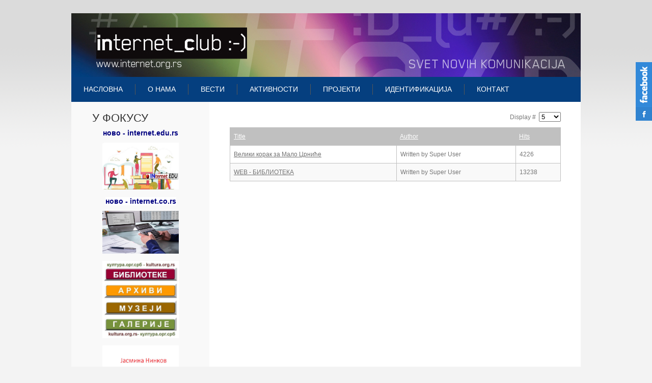

--- FILE ---
content_type: text/html; charset=utf-8
request_url: http://www.internet.org.rs/index.php/pr-i/21-vru-ci-2015
body_size: 5061
content:
<!DOCTYPE html>
<html xmlns="http://www.w3.org/1999/xhtml" xml:lang="en-gb" lang="en-gb" dir="ltr">
<head>
	<base href="http://www.internet.org.rs/index.php/pr-i/21-vru-ci-2015" />
	<meta http-equiv="content-type" content="text/html; charset=utf-8" />
	<meta name="description" content="internet club, internet club ljig, " />
	<meta name="generator" content="Joomla! - Open Source Content Management" />
	<title>INternet club - Svet novih komunikacija - WEB - БИБЛИОТЕКА</title>
	<link href="/index.php/pr-i/21-vru-ci-2015?format=feed&amp;type=rss" rel="alternate" type="application/rss+xml" title="RSS 2.0" />
	<link href="/index.php/pr-i/21-vru-ci-2015?format=feed&amp;type=atom" rel="alternate" type="application/atom+xml" title="Atom 1.0" />
	<link href="http://www.internet.org.rs/modules/mod_facebook_slide_likebox/tmpl/css/style.css" rel="stylesheet" type="text/css" />
	<link href="http://www.internet.org.rs/modules/mod_facebook_slide_likebox/tmpl/css/right.css?123" rel="stylesheet" type="text/css" />
	<script type="application/json" class="joomla-script-options new">{"csrf.token":"76bd903a2626ce5176db528d5adfddbd","system.paths":{"root":"","base":""}}</script>
	<script src="/media/system/js/mootools-core.js?d1f1001e8fdda29a19735a35925ba4b7" type="text/javascript"></script>
	<script src="/media/system/js/core.js?d1f1001e8fdda29a19735a35925ba4b7" type="text/javascript"></script>
	<script src="/media/system/js/mootools-more.js?d1f1001e8fdda29a19735a35925ba4b7" type="text/javascript"></script>
	<script src="/media/jui/js/jquery.min.js?d1f1001e8fdda29a19735a35925ba4b7" type="text/javascript"></script>
	<script src="/media/jui/js/jquery-noconflict.js?d1f1001e8fdda29a19735a35925ba4b7" type="text/javascript"></script>
	<script src="/media/jui/js/jquery-migrate.min.js?d1f1001e8fdda29a19735a35925ba4b7" type="text/javascript"></script>
	<script src="/media/jui/js/bootstrap.min.js?d1f1001e8fdda29a19735a35925ba4b7" type="text/javascript"></script>
	<script type="text/javascript">
jQuery(function($) {
			 $('.hasTip').each(function() {
				var title = $(this).attr('title');
				if (title) {
					var parts = title.split('::', 2);
					var mtelement = document.id(this);
					mtelement.store('tip:title', parts[0]);
					mtelement.store('tip:text', parts[1]);
				}
			});
			var JTooltips = new Tips($('.hasTip').get(), {"maxTitleChars": 50,"fixed": false});
		});jQuery(function($){ initPopovers(); $("body").on("subform-row-add", initPopovers); function initPopovers (event, container) { $(container || document).find(".hasPopover").popover({"html": true,"trigger": "hover focus","container": "body"});} });
	</script>

	<link rel="stylesheet" href="/templates/system/css/system.css" type="text/css" />
	<link rel="stylesheet" href="/templates/system/css/general.css" type="text/css" />
	<link rel="stylesheet" href="/templates/meembo-white/css/template.css" type="text/css" />
	<script type="text/javascript" src="/templates/meembo-white/js/sfhover.js"></script>
	</head>
<body>

<div id="wrapper">


	<div id="header">


		<!-- Logo -->
		<div id="logo">

							<a href="/"><img src="/images/logo.gif.jpg"  alt="INternet club - Svet novih komunikacija" /></a>
						
  		</div>

		<!-- TopNav -->
		
		<!-- Search -->
		<div id="search">		
			

<div class="custom"  >
	<p><a href="https://www.facebook.com/pages/INternet-Club/129757637193333" target="_blank"><img src="/images/banners/face.png" alt="" /></a>  <a href="http://www.twitter.com" target="_blank"><img src="/images/banners/twit.png" alt="" /></a>  <img src="/images/banners/mail.png" alt="" /></p></div>

		</div>

	</div>

	<!-- Topmenu -->
	<div id="topmenu">
		<ul class="nav menu mod-list">
<li class="item-101 default"><a href="/index.php" >Насловна</a></li><li class="item-105 deeper parent"><a href="/index.php/n-1" >О НАМА</a><ul class="nav-child unstyled small"><li class="item-139"><a href="/index.php/n-1/sh-in-rn-lub" >О НАМА</a></li><li class="item-140"><a href="/index.php/n-1/d-l-n-s" >ДЕЛАТНОСТ</a></li><li class="item-111"><a href="/index.php/n-1/isi" >МИСИЈА и ВИЗИЈА</a></li><li class="item-113"><a href="/index.php/n-1/is-ri" >ИСТОРИЈА</a></li></ul></li><li class="item-108"><a href="/index.php/s-vi" >Вести</a></li><li class="item-106 deeper parent"><a href="/index.php/ivn-s-i" >Активности</a><ul class="nav-child unstyled small"><li class="item-118"><a href="/index.php/ivn-s-i/b-bibli-rhivi-uz-i" >БАМ - библиотеке, архиви, музеји</a></li><li class="item-119"><a href="/index.php/ivn-s-i/br-z-v-nj" >НАУКА и ОБРАЗОВАЊЕ</a></li><li class="item-120"><a href="/index.php/ivn-s-i/ur-l-rur-lni-uriz" >ТУРАЛ - рурални развој и туризам</a></li></ul></li><li class="item-107 current active deeper parent"><a href="/index.php/pr-i" >Пројекти</a><ul class="nav-child unstyled small"><li class="item-121"><a href="/index.php/pr-i/l-d" >ТЕЛЕДОМ</a></li><li class="item-122"><a href="/index.php/pr-i/nub-l" target="_blank">МАНУБАЛК</a></li><li class="item-123"><a href="/index.php/pr-i/nv-r-surs-c-n-r" >НВО Е-РЕСУРС ЦЕНТАР</a></li><li class="item-127"><a href="/index.php/pr-i/biblioteca-futura" >BIBLIOTECA FUTURA</a></li><li class="item-125"><a href="/index.php/pr-i/web-bibli" >WEB - БИБЛИОТЕКА</a></li><li class="item-126"><a href="/index.php/pr-i/srb-in" >СРБ in</a></li><li class="item-144"><a href="/index.php/pr-i/wi-fi-p-z-rish" target="_blank">Wi Fi позориште</a></li><li class="item-150"><a href="/index.php/pr-i/2020-02-04-16-17-48" >ИНТЕРНЕТ ГАЛЕРИЈА</a></li></ul></li><li class="item-109 deeper parent"><a href="/index.php/id-n-ifi-ci" >Идентификација</a><ul class="nav-child unstyled small"><li class="item-116"><a href="/index.php/id-n-ifi-ci/r-f-r-nc" >РЕФЕРЕНЦЕ</a></li><li class="item-117"><a href="/index.php/id-n-ifi-ci/pr-i-pib" >ЈБКЈС, АПР и ПИБ</a></li><li class="item-124"><a href="/index.php/id-n-ifi-ci/s-u" >СТАТУТ</a></li><li class="item-112"><a href="/index.php/id-n-ifi-ci/vizi" >УПРАВА</a></li></ul></li><li class="item-103 deeper parent"><a href="/index.php/n" >Контакт</a><ul class="nav-child unstyled small"><li class="item-115"><a href="/index.php/n/s-dish" >СЕДИШТЕ</a></li></ul></li></ul>

	</div>	


	<!-- Slides -->
		
	


	<!-- No Slides -->
		


	<!-- Content/Menu Wrap -->
	<div id="content-menu_wrap">
		

				<!-- 2 Columns (Left Menu) ########################### -->
			
			<div id="container-leftmenu-content">
				<div id="container-leftmenu-left">
					
					<!-- Left Menu -->
					<div id="leftmenu">
								<div class="moduletable">
							<h3>У ФОКУСУ</h3>
						

<div class="custom"  >
	<p style="text-align: center;">
	<strong style="color: rgb(0, 0, 128); font-size: 14px;">ново - internet.edu.rs</strong></p>

<p style="text-align: center;">
	<a href="https://www.internet.edu.rs/index.php/2-uncategorised/166-s-rucni-s-up-digi-lni-r-sursi-vnih-bibli"><img alt="" src="https://www.internet.edu.rs/images/333-2026.jpg" style="height: 92px; width: 150px;" /></a></p>

<p style="text-align: center;">
	<strong style="color: rgb(0, 0, 128); font-family: sans-serif, Arial, Verdana, &quot;Trebuchet MS&quot;; font-size: 14px; text-align: center; background-color: rgb(255, 255, 255);">ново - internet.co.rs</strong></p>

<p style="text-align: center;">
	<a href="https://www.internet.co.rs/index.php/2-uncategorised/120-r-p-pir-sis-i-pr-nic-d-n-s-pr-nu"><img alt="https://www.internet.co.rs/images/e_otprema.jpg" src="https://www.internet.co.rs/images/e_otprema.jpg" style="width: 150px; height: 84px;" /></a></p>

<p style="text-align: center;">
	<a href="https://www.kultura.org.rs/index.php"><img alt="" src="https://www.kultura.org.rs/images/87.jpg" style="width: 150px; height: 152px;" /></a></p>

<p style="text-align: center;">
	<a href="https://www.internet.edu.rs/index.php/pr-i/143-n-v-bibli"><img alt="" src="https://www.internet.edu.rs/images/Jasmina-knjiga.jpg" style="width: 150px; height: 210px;" /></a></p>

<p style="text-align: center;">
	<a href="https://www.internet.edu.rs/index.php/pr-i/144-digi-ln-bibli-ci"><img alt="" src="https://www.internet.edu.rs/images/naslovna-Mirko.jpg" style="width: 150px; height: 210px;" /></a></p>

<p style="text-align: center;">
	<a href="https://www.internet.edu.rs/index.php/pr-i/145-digi-lni-l-i-u-li-vni-bibli"><img alt="" src="https://www.internet.edu.rs/images/naslovna-Valentina.jpg" style="width: 150px; height: 210px;" /></a></p>

<p style="text-align: center;">
	<a href="https://www.internet.org.rs/index.php/n-1/is-ri"><img alt="" src="https://www.internet.org.rs/images/2525.jpg" style="width: 160px; height: 160px;" /></a></p>

<p style="text-align: center;">
	<strong><span style="font-size:14px;">МЕДИЈИ О НАМА</span></strong></p>

<p style="text-align: center;">
	<a href="http://www.rts.rs/upload/storyBoxFileData/2017/02/21/29407221/ud2202.mp3"><img alt="" src="https://www.internet.org.rs/images/E2.jpg" style="width: 130px; height: 39px;" /></a></p>

<p style="text-align: center;">
	<a href="http://www.rts.rs/upload/storyBoxFileData/2017/02/22/29428878/VIZIJA%2023%2002%202017.mp3"><img alt="" src="/images/77.jpg" style="height: 65px; width: 130px;" /></a></p>

<p style="text-align: center;">
	<a href="https://www.vesti.rs/HiTech/Dodeljene-plakete-za-inovativan-i-dosledan-obrazovni-rad-na-internetu.html"><img alt="" src="https://static.vesti.rs/vesti/images2/vesti-vektorski.jpg" style="width: 130px; height: 39px;" /></a></p>

<p style="text-align: center;">
	<a href="https://www.nedeljnik.rs/dodeljene-plakete-za-inovativan-i-dosledan-obrazovni-rad-na-internetu/"><img alt="" src="https://www.internet.org.rs/images/E4.png" style="width: 130px; height: 43px;" /></a></p>

<p style="text-align: center;">
	<a href="https://ogledalo.rs/dodeljene-plakete-za-inovativan-i-dosledan-obrazovni-rad-na-internetu/"><img alt="" src="https://www.internet.org.rs/images/E8.jpg" style="width: 130px; height: 47px;" /></a></p>

<p style="text-align: center;">
	<a href="http://www.rts.rs/page/stories/ci/story/8/kultura/2641518/interent-klub-ljig-obelezio-18-godina-rada.html"><span style="color:#000080;"><span style="font-size:12px;"><strong>интерет портал</strong></span></span></a></p>

<p style="text-align: center;">
	<a href="https://www.rts.rs/radio/radio-beograd-2/5433360/ka-digitalnoj-biblioteci.html"><img alt="" src="/images/423.jpg" style="height: 59px; width: 130px;" /></a></p>

<p style="text-align: center;">
	<a href="https://pcpress.rs/dodeljene-plakete-za-inovativan-i-dosledan-obrazovni-rad-na-internetu/"><img alt="" src="https://www.internet.org.rs/images/E1.jpg" style="width: 51px; height: 48px;" /></a>&nbsp; &nbsp; <a href="https://n2.rs/magazin/dodeljene-plakete-za-inovativan-i-dosledan-obrazovni-rad-na-internetu/"><img alt="" src="https://www.internet.org.rs/images/E3.jpg" style="width: 50px; height: 47px;" /></a></p>

<p style="text-align: center;">
	<strong><span style="font-size:16px;">Е- ТЕАТАР</span></strong></p>

<p style="text-align: center;">
	<a href="http://www.bibliotekarka.rs/"><img alt="" src="https://bibliotekarka.rs/images/4102020.jpg" style="width: 120px; height: 102px;" /></a></p>

<p style="text-align: center;">
	<span style="color:#000080;"><span style="font-size:16px;"><strong>ИНТЕРНЕТ ПРИЈАТЕЉИ</strong></span></span></p>

<p style="text-align: center;">
	<a href="http://www.biblioteke.org.rs"><img alt="" src="http://www.bgb.rs/images/markice/biblioteke1.jpg" style="width: 120px; height: 85px;" /></a></p>

<p style="text-align: center;">
	&nbsp;</p>
</div>
		</div>
			<div class="moduletable">
							<h3>Наши блогери</h3>
						

<div class="custom"  >
	<p>
	<a href="http://sajic.com/"><img alt="" src="/images/banners/blog.jpg" style="height: 99px; width: 100px; margin: 3px;" /></a></p>
</div>
		</div>
			<div class="moduletable">
							<h3>Пратите нас</h3>
						

<div class="custom"  >
	<p>
	<a href="https://www.facebook.com/pages/INternet-Club/129757637193333?ref=hl"><img alt="" src="http://www.internet.org.rs/images/upload%20images/photos/FollowFacebook.png" style="width: 130px; height: 58px;" /></a></p>
</div>
		</div>
	
								<div class="moduletable">
										<style>
					.social_slider {
						position: fixed;
						right: -370px;
						top: 120px;
						z-index: 99997;
					    -webkit-transition: right 1s ease-in-out;
					    -moz-transition: right 1s ease-in-out;
					    -o-transition: right 1s ease-in-out;
					    transition: right 1s ease-in-out;s
					}
					.social_slider:hover {
					    right: 0px;
					}
					.ieOverlay {
						position: relative;
						pointer-events: none;
					}
					.ieOverlay:after {
					  content: " ";
					  z-index: 10;
					  display: block;
					  position: absolute;
					  height: 100%;
					  top: 0;
					  left: 0;
					  right: 0;
					  background-color: transparent;
					}
					.social_slider .facebook_box iframe {
						pointer-events: auto;
					}

				</style>
					<div class="social_slider" style="top: 10% !important;">

      <input id="tab1" type="radio" name="tabs" checked />
<label for="tab1" class="facebook_icon"  style="max-width: 32px;"></label>      

      <section id="content1">
		<div class="facebook_box">
		  <div class="ieOverlay"><iframe src="https://www.facebook.com/plugins/page.php?href=https://www.facebook.com/https://www.facebook.com/INternet-Club-129757637193333/?fref=ts&tabs=timeline&width=350&height=470&small_header=false&adapt_container_width=false&hide_cover=false&show_facepile=true" width="350" height="470" style="border:none;overflow:hidden" scrolling="no" frameborder="0" allowTransparency="true">
			</iframe>
		  </div>
		 </div>
</section>
 	   
<a href="https://jsns.eu" title="JS Network Solutions" target="_blank"  class="copyrightlink">Powered by JS Network Solutions</a>
</div>
		</div>
	
						
					</div>
					
					<!-- Contents -->
					<div id="content-leftmenu">	
												<!-- Breadcrumbs -->
												<div id="system-message-container">
	</div>

						<section class="category-list">





	<div class="cat-items">
		

<form action="http://www.internet.org.rs/index.php/pr-i/21-vru-ci-2015" method="post" name="adminForm" id="adminForm">
	
			<div class="display-limit">
			Display #&#160;
			<select id="limit" name="limit" class="inputbox input-mini" size="1" onchange="this.form.submit()">
	<option value="5">5</option>
	<option value="10">10</option>
	<option value="15">15</option>
	<option value="20">20</option>
	<option value="25">25</option>
	<option value="30">30</option>
	<option value="50">50</option>
	<option value="100">100</option>
	<option value="0">All</option>
</select>
		</div>
	
	
	<div class="clr"></div>

	<table class="category">
				<thead>
			<tr>

				<th class="list-title" id="tableOrdering">
					<a href="#" onclick="Joomla.tableOrdering('a.title','asc','');return false;" class="hasPopover" title="Title" data-content="Select to sort by this column" data-placement="top">Title</a>				</th>

				
								<th class="list-author" id="tableOrdering3">
					<a href="#" onclick="Joomla.tableOrdering('author','asc','');return false;" class="hasPopover" title="Author" data-content="Select to sort by this column" data-placement="top">Author</a>				</th>
				
								<th class="list-hits" id="tableOrdering4">
					<a href="#" onclick="Joomla.tableOrdering('a.hits','asc','');return false;" class="hasPopover" title="Hits" data-content="Select to sort by this column" data-placement="top">Hits</a>				</th>
							</tr>
		</thead>
		
		<tbody>

						<tr class="cat-list-row0">

				
					<td class="list-title">
						<a href="/index.php/pr-i/21-vru-ci-2015/48-b-li-i-r-z-l-crnuc">
							Велики корак за Мало Црниће</a>
					</td>

					
										<td class="list-author">
																				
															Written by Super User																		</td>
					
										<td class="list-hits">
						4226					</td>
					
				
			</tr>
						<tr class="cat-list-row1">

				
					<td class="list-title">
						<a href="/index.php/pr-i/web-bibli">
							WEB - БИБЛИОТЕКА</a>
					</td>

					
										<td class="list-author">
																				
															Written by Super User																		</td>
					
										<td class="list-hits">
						13238					</td>
					
				
			</tr>
					</tbody>
	</table>


	
	<div>
		<input type="hidden" name="task" value="" />
		<input type="hidden" name="filter_order" value="" />
		<input type="hidden" name="filter_order_Dir" value="" />
		<input type="hidden" name="limitstart" value="" />
	</div>
</form>
	</div>

</section>


					</div>
					
				</div>	
			</div>	
			

		

	</div>


	<!-- Footer -->
	
	
	<!-- Banner/Links -->
		
	
	
	

	
<!-- Page End -->










	<div id="copyright">&copy;2026 INternet club - Svet novih komunikacija | <a href="http://www.hurricanemedia.net">Designed by Hurricane </a><a href="http://www.ehandel.as">Media</a><br/><a href="http://www.ehandel.as">Media</a><CENTER><a href="https://www.prirodnikamenljig.rs" alt="prirodni kamen cena" style="color:#000000" >Prirodni kamen cena</a> <a href="https://www.prirodnikamen.org" style="color:#000000">Dekorativni kamen cena</a><a href="https://www.kamenpescar.co.rs" style="color:#000000">Prirodni kamen Beograd</a></div>

</div>
</body>
</html>


--- FILE ---
content_type: text/css
request_url: http://www.internet.org.rs/modules/mod_facebook_slide_likebox/tmpl/css/style.css
body_size: 1925
content:
/**
 * JS Social Tabs Slider
 * @license    GNU/GPL http://www.gnu.org/copyleft/gpl.html
 * @link       https://jsns.eu
 */

.social_slider {
    box-sizing: content-box !important;
}
.social_slider i {
    visibility: hidden;
}
.social_slider a:hover {
    background-color: transparent;
    text-decoration: none;
}

.social_slider section {
    display: none;
    height: 100%;
}

.social_slider input[type="radio"] {
    display: none !important;
}

.social_slider #tab1:checked~label~#content1 {
    display: block;
}
.social_slider #tab2:checked~label~#content2 {
    display: block;
}
/*----- Content of Tabs -----*/

.social_slider {
    background: transparent;
    float: left;
    width: 370px;
}

.social_slider .facebook_box {
    border-radius: 8px;
    background-color: #fff;
    position: absolute;
    z-index: 99998;
    width: 370px;
    box-sizing: border-box;
}

.social_slider a.active {
    z-index: 99999;
    position: relative;
}

.social_slider .twitter_box {
    border-radius: 8px;
    position: absolute;
    z-index: 99998;
    background: #fff;
    width: 370px;
    box-sizing: border-box;
}
.social_slider .twitter_box #twitter-widget-0 {
  min-height: 470px !important;
}
/*@keyframes fadeInScale {
    0% {
        transform: scale(0.9);
        opacity: 0;
    }
    100% {
        transform: scale(1);
        opacity: 1;
    }
}

.social_slider .facebook_box, .social_slider .twitter_box {
    -webkit-animation: fadeInScale 0.1s ease-in-out;
    -moz-animation: fadeInScale 0.1s ease-in-out;
    animation: fadeInScale 0.1s ease-in-out;
}*/
.social_slider .copyrightlink {
    display: block;
    position: absolute;
    background: transparent;
    color: #fff;
    font-size: 10px;
    margin: 500px 15px;
    text-decoration: none;
    text-shadow: none !important;
    text-align: left;
}


--- FILE ---
content_type: text/css
request_url: http://www.internet.org.rs/modules/mod_facebook_slide_likebox/tmpl/css/right.css?123
body_size: 1208
content:
.social_slider {
    position: fixed;
    right: -370px;
    top: 120px;
    z-index: 99997;
}


/*----- Icons -----*/

.social_slider .facebook_icon {
    float: left;
    height: 115px;
    width: 32px;
    background: url("../images/fb1.png") no-repeat;
    cursor: pointer;
    position: absolute;
    z-index: 99998;
    display: block;
    top: 50px;
    left: -32px;
    -webkit-transition: all 0.2s ease;
    transition: all 0.2s ease;
}

.social_slider .facebook_icon:hover {
    -webkit-transform: scale(1.1);
    transform: scale(1.1);
    z-index: 99999;
}

.social_slider .twitter_icon {
    float: left;
    height: 115px;
    width: 32px;
    background: url("../images/tw1.png") no-repeat;
    cursor: pointer;
    position: absolute;
    z-index: 99998;
    display: block;
    top: 170px;
    left: -32px;
    -webkit-transition: all 0.2s ease;
    transition: all 0.2s ease;
}

.social_slider .twitter_icon:hover {
    -webkit-transform: scale(1.1);
    transform: scale(1.1);
    z-index: 99999;
}

.social_slider .facebook_box {
    border: 10px solid #3289d9;
}

.social_slider .twitter_box {
    border: 10px solid #27a4d9;
}
